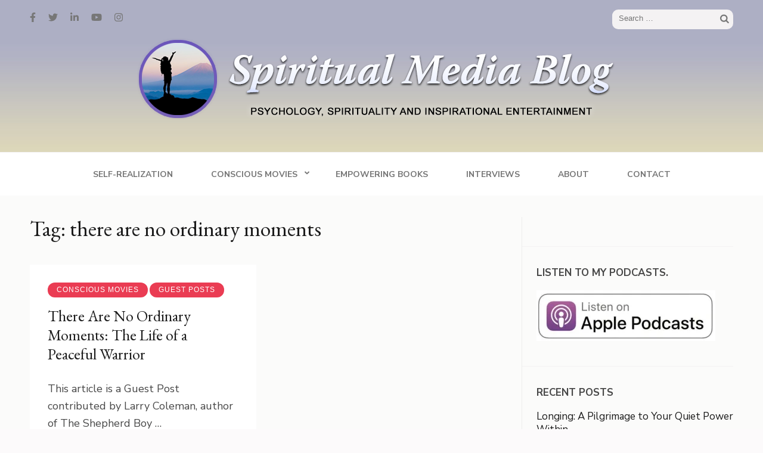

--- FILE ---
content_type: text/html; charset=UTF-8
request_url: https://www.spiritualmediablog.com/tag/there-are-no-ordinary-moments/
body_size: 14094
content:
<!DOCTYPE html>
<html lang="en-US" id="html">
<head itemscope itemtype="https://schema.org/WebSite">
<meta charset="UTF-8">
<meta name="viewport" content="width=device-width, initial-scale=1">
<link rel="profile" href="https://gmpg.org/xfn/11">
<link rel="pingback" href="https://www.spiritualmediablog.com/xmlrpc.php">

<meta name='robots' content='index, follow, max-image-preview:large, max-snippet:-1, max-video-preview:-1' />
<meta property="og:title" content="Spiritual Media Blog"/>
<meta property="og:description" content="Psychology, Spirituality, Inspirational Entertainment"/>
<meta property="og:image" content="https://www.assoc-amazon.com/e/ir?t=spirmediblo07-20&#038;l=as2&#038;o=1&#038;a=B000QEIOSU"/>
<meta property="og:type" content="article"/>
<meta property="og:article:published_time" content="2012-06-14 05:52:11"/>
<meta property="og:article:modified_time" content="2014-04-21 11:55:02"/>
<meta property="og:article:tag" content="Larry Coleman"/>
<meta property="og:article:tag" content="Peaceful Warrior"/>
<meta property="og:article:tag" content="spiritual blog"/>
<meta property="og:article:tag" content="Spiritual Entertainment"/>
<meta property="og:article:tag" content="there are no ordinary moments"/>
<meta name="twitter:card" content="summary">
<meta name="twitter:title" content="Spiritual Media Blog"/>
<meta name="twitter:description" content="Psychology, Spirituality, Inspirational Entertainment"/>
<meta name="twitter:image" content="http://www.assoc-amazon.com/e/ir?t=spirmediblo07-20&#038;l=as2&#038;o=1&#038;a=B000QEIOSU"/>

	<!-- This site is optimized with the Yoast SEO plugin v26.6 - https://yoast.com/wordpress/plugins/seo/ -->
	<title>there are no ordinary moments Archives - Spiritual Media Blog</title>
	<link rel="canonical" href="https://www.spiritualmediablog.com/tag/there-are-no-ordinary-moments/" />
	<meta property="og:url" content="https://www.spiritualmediablog.com/tag/there-are-no-ordinary-moments/" />
	<meta property="og:site_name" content="Spiritual Media Blog" />
	<meta name="twitter:site" content="@MatthewWelsh" />
	<script data-jetpack-boost="ignore" type="application/ld+json" class="yoast-schema-graph">{"@context":"https://schema.org","@graph":[{"@type":"CollectionPage","@id":"https://www.spiritualmediablog.com/tag/there-are-no-ordinary-moments/","url":"https://www.spiritualmediablog.com/tag/there-are-no-ordinary-moments/","name":"there are no ordinary moments Archives - Spiritual Media Blog","isPartOf":{"@id":"https://www.spiritualmediablog.com/#website"},"breadcrumb":{"@id":"https://www.spiritualmediablog.com/tag/there-are-no-ordinary-moments/#breadcrumb"},"inLanguage":"en-US"},{"@type":"BreadcrumbList","@id":"https://www.spiritualmediablog.com/tag/there-are-no-ordinary-moments/#breadcrumb","itemListElement":[{"@type":"ListItem","position":1,"name":"Home","item":"https://www.spiritualmediablog.com/"},{"@type":"ListItem","position":2,"name":"there are no ordinary moments"}]},{"@type":"WebSite","@id":"https://www.spiritualmediablog.com/#website","url":"https://www.spiritualmediablog.com/","name":"Spiritual Media Blog","description":"Psychology, Spirituality, Inspirational Entertainment","publisher":{"@id":"https://www.spiritualmediablog.com/#organization"},"potentialAction":[{"@type":"SearchAction","target":{"@type":"EntryPoint","urlTemplate":"https://www.spiritualmediablog.com/?s={search_term_string}"},"query-input":{"@type":"PropertyValueSpecification","valueRequired":true,"valueName":"search_term_string"}}],"inLanguage":"en-US"},{"@type":"Organization","@id":"https://www.spiritualmediablog.com/#organization","name":"Spiritual Media Blog","url":"https://www.spiritualmediablog.com/","logo":{"@type":"ImageObject","inLanguage":"en-US","@id":"https://www.spiritualmediablog.com/#/schema/logo/image/","url":"https://i0.wp.com/www.spiritualmediablog.com/wp-content/uploads/2020/07/header-1-4.png?fit=869%2C181&ssl=1","contentUrl":"https://i0.wp.com/www.spiritualmediablog.com/wp-content/uploads/2020/07/header-1-4.png?fit=869%2C181&ssl=1","width":869,"height":181,"caption":"Spiritual Media Blog"},"image":{"@id":"https://www.spiritualmediablog.com/#/schema/logo/image/"},"sameAs":["https://www.facebook.com/MattWelshSpiritualMediaBlog/","https://x.com/MatthewWelsh"]}]}</script>
	<!-- / Yoast SEO plugin. -->


<link rel='dns-prefetch' href='//static.addtoany.com' />
<link rel='dns-prefetch' href='//fonts.googleapis.com' />
<link rel='preconnect' href='//i0.wp.com' />
<link rel='preconnect' href='//c0.wp.com' />
<link rel="alternate" type="application/rss+xml" title="Spiritual Media Blog &raquo; Feed" href="https://www.spiritualmediablog.com/feed/" />
<link rel="alternate" type="application/rss+xml" title="Spiritual Media Blog &raquo; Comments Feed" href="https://www.spiritualmediablog.com/comments/feed/" />
<link rel="alternate" type="application/rss+xml" title="Spiritual Media Blog &raquo; there are no ordinary moments Tag Feed" href="https://www.spiritualmediablog.com/tag/there-are-no-ordinary-moments/feed/" />
		<!-- This site uses the Google Analytics by MonsterInsights plugin v9.11.0 - Using Analytics tracking - https://www.monsterinsights.com/ -->
							
			
							<!-- / Google Analytics by MonsterInsights -->
		<link rel='stylesheet' id='all-css-914345be59f2b1cf4b2a365f858c0799' href='https://www.spiritualmediablog.com/wp-content/boost-cache/static/eaf2fdcd19.min.css' type='text/css' media='all' />
<style id='wp-img-auto-sizes-contain-inline-css'>
img:is([sizes=auto i],[sizes^="auto," i]){contain-intrinsic-size:3000px 1500px}
/*# sourceURL=wp-img-auto-sizes-contain-inline-css */
</style>
<style id='wp-emoji-styles-inline-css'>

	img.wp-smiley, img.emoji {
		display: inline !important;
		border: none !important;
		box-shadow: none !important;
		height: 1em !important;
		width: 1em !important;
		margin: 0 0.07em !important;
		vertical-align: -0.1em !important;
		background: none !important;
		padding: 0 !important;
	}
/*# sourceURL=wp-emoji-styles-inline-css */
</style>
<style id='classic-theme-styles-inline-css'>
/*! This file is auto-generated */
.wp-block-button__link{color:#fff;background-color:#32373c;border-radius:9999px;box-shadow:none;text-decoration:none;padding:calc(.667em + 2px) calc(1.333em + 2px);font-size:1.125em}.wp-block-file__button{background:#32373c;color:#fff;text-decoration:none}
/*# sourceURL=/wp-includes/css/classic-themes.min.css */
</style>
<style id='jetpack-sharing-buttons-style-inline-css'>
.jetpack-sharing-buttons__services-list{display:flex;flex-direction:row;flex-wrap:wrap;gap:0;list-style-type:none;margin:5px;padding:0}.jetpack-sharing-buttons__services-list.has-small-icon-size{font-size:12px}.jetpack-sharing-buttons__services-list.has-normal-icon-size{font-size:16px}.jetpack-sharing-buttons__services-list.has-large-icon-size{font-size:24px}.jetpack-sharing-buttons__services-list.has-huge-icon-size{font-size:36px}@media print{.jetpack-sharing-buttons__services-list{display:none!important}}.editor-styles-wrapper .wp-block-jetpack-sharing-buttons{gap:0;padding-inline-start:0}ul.jetpack-sharing-buttons__services-list.has-background{padding:1.25em 2.375em}
/*# sourceURL=https://www.spiritualmediablog.com/wp-content/plugins/jetpack/_inc/blocks/sharing-buttons/view.css */
</style>
<style id='global-styles-inline-css'>
:root{--wp--preset--aspect-ratio--square: 1;--wp--preset--aspect-ratio--4-3: 4/3;--wp--preset--aspect-ratio--3-4: 3/4;--wp--preset--aspect-ratio--3-2: 3/2;--wp--preset--aspect-ratio--2-3: 2/3;--wp--preset--aspect-ratio--16-9: 16/9;--wp--preset--aspect-ratio--9-16: 9/16;--wp--preset--color--black: #000000;--wp--preset--color--cyan-bluish-gray: #abb8c3;--wp--preset--color--white: #ffffff;--wp--preset--color--pale-pink: #f78da7;--wp--preset--color--vivid-red: #cf2e2e;--wp--preset--color--luminous-vivid-orange: #ff6900;--wp--preset--color--luminous-vivid-amber: #fcb900;--wp--preset--color--light-green-cyan: #7bdcb5;--wp--preset--color--vivid-green-cyan: #00d084;--wp--preset--color--pale-cyan-blue: #8ed1fc;--wp--preset--color--vivid-cyan-blue: #0693e3;--wp--preset--color--vivid-purple: #9b51e0;--wp--preset--gradient--vivid-cyan-blue-to-vivid-purple: linear-gradient(135deg,rgb(6,147,227) 0%,rgb(155,81,224) 100%);--wp--preset--gradient--light-green-cyan-to-vivid-green-cyan: linear-gradient(135deg,rgb(122,220,180) 0%,rgb(0,208,130) 100%);--wp--preset--gradient--luminous-vivid-amber-to-luminous-vivid-orange: linear-gradient(135deg,rgb(252,185,0) 0%,rgb(255,105,0) 100%);--wp--preset--gradient--luminous-vivid-orange-to-vivid-red: linear-gradient(135deg,rgb(255,105,0) 0%,rgb(207,46,46) 100%);--wp--preset--gradient--very-light-gray-to-cyan-bluish-gray: linear-gradient(135deg,rgb(238,238,238) 0%,rgb(169,184,195) 100%);--wp--preset--gradient--cool-to-warm-spectrum: linear-gradient(135deg,rgb(74,234,220) 0%,rgb(151,120,209) 20%,rgb(207,42,186) 40%,rgb(238,44,130) 60%,rgb(251,105,98) 80%,rgb(254,248,76) 100%);--wp--preset--gradient--blush-light-purple: linear-gradient(135deg,rgb(255,206,236) 0%,rgb(152,150,240) 100%);--wp--preset--gradient--blush-bordeaux: linear-gradient(135deg,rgb(254,205,165) 0%,rgb(254,45,45) 50%,rgb(107,0,62) 100%);--wp--preset--gradient--luminous-dusk: linear-gradient(135deg,rgb(255,203,112) 0%,rgb(199,81,192) 50%,rgb(65,88,208) 100%);--wp--preset--gradient--pale-ocean: linear-gradient(135deg,rgb(255,245,203) 0%,rgb(182,227,212) 50%,rgb(51,167,181) 100%);--wp--preset--gradient--electric-grass: linear-gradient(135deg,rgb(202,248,128) 0%,rgb(113,206,126) 100%);--wp--preset--gradient--midnight: linear-gradient(135deg,rgb(2,3,129) 0%,rgb(40,116,252) 100%);--wp--preset--font-size--small: 13px;--wp--preset--font-size--medium: 20px;--wp--preset--font-size--large: 36px;--wp--preset--font-size--x-large: 42px;--wp--preset--spacing--20: 0.44rem;--wp--preset--spacing--30: 0.67rem;--wp--preset--spacing--40: 1rem;--wp--preset--spacing--50: 1.5rem;--wp--preset--spacing--60: 2.25rem;--wp--preset--spacing--70: 3.38rem;--wp--preset--spacing--80: 5.06rem;--wp--preset--shadow--natural: 6px 6px 9px rgba(0, 0, 0, 0.2);--wp--preset--shadow--deep: 12px 12px 50px rgba(0, 0, 0, 0.4);--wp--preset--shadow--sharp: 6px 6px 0px rgba(0, 0, 0, 0.2);--wp--preset--shadow--outlined: 6px 6px 0px -3px rgb(255, 255, 255), 6px 6px rgb(0, 0, 0);--wp--preset--shadow--crisp: 6px 6px 0px rgb(0, 0, 0);}:where(.is-layout-flex){gap: 0.5em;}:where(.is-layout-grid){gap: 0.5em;}body .is-layout-flex{display: flex;}.is-layout-flex{flex-wrap: wrap;align-items: center;}.is-layout-flex > :is(*, div){margin: 0;}body .is-layout-grid{display: grid;}.is-layout-grid > :is(*, div){margin: 0;}:where(.wp-block-columns.is-layout-flex){gap: 2em;}:where(.wp-block-columns.is-layout-grid){gap: 2em;}:where(.wp-block-post-template.is-layout-flex){gap: 1.25em;}:where(.wp-block-post-template.is-layout-grid){gap: 1.25em;}.has-black-color{color: var(--wp--preset--color--black) !important;}.has-cyan-bluish-gray-color{color: var(--wp--preset--color--cyan-bluish-gray) !important;}.has-white-color{color: var(--wp--preset--color--white) !important;}.has-pale-pink-color{color: var(--wp--preset--color--pale-pink) !important;}.has-vivid-red-color{color: var(--wp--preset--color--vivid-red) !important;}.has-luminous-vivid-orange-color{color: var(--wp--preset--color--luminous-vivid-orange) !important;}.has-luminous-vivid-amber-color{color: var(--wp--preset--color--luminous-vivid-amber) !important;}.has-light-green-cyan-color{color: var(--wp--preset--color--light-green-cyan) !important;}.has-vivid-green-cyan-color{color: var(--wp--preset--color--vivid-green-cyan) !important;}.has-pale-cyan-blue-color{color: var(--wp--preset--color--pale-cyan-blue) !important;}.has-vivid-cyan-blue-color{color: var(--wp--preset--color--vivid-cyan-blue) !important;}.has-vivid-purple-color{color: var(--wp--preset--color--vivid-purple) !important;}.has-black-background-color{background-color: var(--wp--preset--color--black) !important;}.has-cyan-bluish-gray-background-color{background-color: var(--wp--preset--color--cyan-bluish-gray) !important;}.has-white-background-color{background-color: var(--wp--preset--color--white) !important;}.has-pale-pink-background-color{background-color: var(--wp--preset--color--pale-pink) !important;}.has-vivid-red-background-color{background-color: var(--wp--preset--color--vivid-red) !important;}.has-luminous-vivid-orange-background-color{background-color: var(--wp--preset--color--luminous-vivid-orange) !important;}.has-luminous-vivid-amber-background-color{background-color: var(--wp--preset--color--luminous-vivid-amber) !important;}.has-light-green-cyan-background-color{background-color: var(--wp--preset--color--light-green-cyan) !important;}.has-vivid-green-cyan-background-color{background-color: var(--wp--preset--color--vivid-green-cyan) !important;}.has-pale-cyan-blue-background-color{background-color: var(--wp--preset--color--pale-cyan-blue) !important;}.has-vivid-cyan-blue-background-color{background-color: var(--wp--preset--color--vivid-cyan-blue) !important;}.has-vivid-purple-background-color{background-color: var(--wp--preset--color--vivid-purple) !important;}.has-black-border-color{border-color: var(--wp--preset--color--black) !important;}.has-cyan-bluish-gray-border-color{border-color: var(--wp--preset--color--cyan-bluish-gray) !important;}.has-white-border-color{border-color: var(--wp--preset--color--white) !important;}.has-pale-pink-border-color{border-color: var(--wp--preset--color--pale-pink) !important;}.has-vivid-red-border-color{border-color: var(--wp--preset--color--vivid-red) !important;}.has-luminous-vivid-orange-border-color{border-color: var(--wp--preset--color--luminous-vivid-orange) !important;}.has-luminous-vivid-amber-border-color{border-color: var(--wp--preset--color--luminous-vivid-amber) !important;}.has-light-green-cyan-border-color{border-color: var(--wp--preset--color--light-green-cyan) !important;}.has-vivid-green-cyan-border-color{border-color: var(--wp--preset--color--vivid-green-cyan) !important;}.has-pale-cyan-blue-border-color{border-color: var(--wp--preset--color--pale-cyan-blue) !important;}.has-vivid-cyan-blue-border-color{border-color: var(--wp--preset--color--vivid-cyan-blue) !important;}.has-vivid-purple-border-color{border-color: var(--wp--preset--color--vivid-purple) !important;}.has-vivid-cyan-blue-to-vivid-purple-gradient-background{background: var(--wp--preset--gradient--vivid-cyan-blue-to-vivid-purple) !important;}.has-light-green-cyan-to-vivid-green-cyan-gradient-background{background: var(--wp--preset--gradient--light-green-cyan-to-vivid-green-cyan) !important;}.has-luminous-vivid-amber-to-luminous-vivid-orange-gradient-background{background: var(--wp--preset--gradient--luminous-vivid-amber-to-luminous-vivid-orange) !important;}.has-luminous-vivid-orange-to-vivid-red-gradient-background{background: var(--wp--preset--gradient--luminous-vivid-orange-to-vivid-red) !important;}.has-very-light-gray-to-cyan-bluish-gray-gradient-background{background: var(--wp--preset--gradient--very-light-gray-to-cyan-bluish-gray) !important;}.has-cool-to-warm-spectrum-gradient-background{background: var(--wp--preset--gradient--cool-to-warm-spectrum) !important;}.has-blush-light-purple-gradient-background{background: var(--wp--preset--gradient--blush-light-purple) !important;}.has-blush-bordeaux-gradient-background{background: var(--wp--preset--gradient--blush-bordeaux) !important;}.has-luminous-dusk-gradient-background{background: var(--wp--preset--gradient--luminous-dusk) !important;}.has-pale-ocean-gradient-background{background: var(--wp--preset--gradient--pale-ocean) !important;}.has-electric-grass-gradient-background{background: var(--wp--preset--gradient--electric-grass) !important;}.has-midnight-gradient-background{background: var(--wp--preset--gradient--midnight) !important;}.has-small-font-size{font-size: var(--wp--preset--font-size--small) !important;}.has-medium-font-size{font-size: var(--wp--preset--font-size--medium) !important;}.has-large-font-size{font-size: var(--wp--preset--font-size--large) !important;}.has-x-large-font-size{font-size: var(--wp--preset--font-size--x-large) !important;}
:where(.wp-block-post-template.is-layout-flex){gap: 1.25em;}:where(.wp-block-post-template.is-layout-grid){gap: 1.25em;}
:where(.wp-block-term-template.is-layout-flex){gap: 1.25em;}:where(.wp-block-term-template.is-layout-grid){gap: 1.25em;}
:where(.wp-block-columns.is-layout-flex){gap: 2em;}:where(.wp-block-columns.is-layout-grid){gap: 2em;}
:root :where(.wp-block-pullquote){font-size: 1.5em;line-height: 1.6;}
/*# sourceURL=global-styles-inline-css */
</style>
<link rel='stylesheet' id='dashicons-css' href='https://www.spiritualmediablog.com/wp-includes/css/dashicons.min.css?ver=31f6a79ec867ceca664fbd83f6d00893' media='all' />
<link rel='stylesheet' id='elegant-pin-google-fonts-css' href='https://fonts.googleapis.com/css?family=EB+Garamond%3A400%2C400i%2C700%2C700i%7CNunito+Sans%3A400%2C400i%2C700%2C700i&#038;display=fallback' media='all' />






<link rel="https://api.w.org/" href="https://www.spiritualmediablog.com/wp-json/" /><link rel="alternate" title="JSON" type="application/json" href="https://www.spiritualmediablog.com/wp-json/wp/v2/tags/590" /><link rel="EditURI" type="application/rsd+xml" title="RSD" href="https://www.spiritualmediablog.com/xmlrpc.php?rsd" />
		<!-- Custom Logo: hide header text -->
		<style id="custom-logo-css" type="text/css">
			.site-title, .site-description {
				position: absolute;
				clip-path: inset(50%);
			}
		</style>
		<meta name="generator" content="Elementor 3.34.0; features: additional_custom_breakpoints; settings: css_print_method-external, google_font-enabled, font_display-auto">
			<style>
				.e-con.e-parent:nth-of-type(n+4):not(.e-lazyloaded):not(.e-no-lazyload),
				.e-con.e-parent:nth-of-type(n+4):not(.e-lazyloaded):not(.e-no-lazyload) * {
					background-image: none !important;
				}
				@media screen and (max-height: 1024px) {
					.e-con.e-parent:nth-of-type(n+3):not(.e-lazyloaded):not(.e-no-lazyload),
					.e-con.e-parent:nth-of-type(n+3):not(.e-lazyloaded):not(.e-no-lazyload) * {
						background-image: none !important;
					}
				}
				@media screen and (max-height: 640px) {
					.e-con.e-parent:nth-of-type(n+2):not(.e-lazyloaded):not(.e-no-lazyload),
					.e-con.e-parent:nth-of-type(n+2):not(.e-lazyloaded):not(.e-no-lazyload) * {
						background-image: none !important;
					}
				}
			</style>
			<link rel="icon" href="https://i0.wp.com/www.spiritualmediablog.com/wp-content/uploads/2020/06/cropped-header-blog-3-e1592289276749-3.jpg?fit=32%2C32&#038;ssl=1" sizes="32x32" />
<link rel="icon" href="https://i0.wp.com/www.spiritualmediablog.com/wp-content/uploads/2020/06/cropped-header-blog-3-e1592289276749-3.jpg?fit=192%2C192&#038;ssl=1" sizes="192x192" />
<link rel="apple-touch-icon" href="https://i0.wp.com/www.spiritualmediablog.com/wp-content/uploads/2020/06/cropped-header-blog-3-e1592289276749-3.jpg?fit=180%2C180&#038;ssl=1" />
<meta name="msapplication-TileImage" content="https://i0.wp.com/www.spiritualmediablog.com/wp-content/uploads/2020/06/cropped-header-blog-3-e1592289276749-3.jpg?fit=270%2C270&#038;ssl=1" />
		<style type="text/css" id="wp-custom-css">
			.site-header {background:
url("https://www.spiritualmediablog.com/images/header-bg-1.jpg") bottom repeat-x; 
}

.mobile-site-header {background:
url("https://www.spiritualmediablog.com/images/header-bg-1.jpg") bottom repeat-x; 
}

.testimonial-box {
    background: #e3e2e2;
    margin-bottom:20px;
    padding:16px 16px 8px 16px;
   border-radius: 11px;
    } 

#primary .post .text-holder .btn-readmore, #primary .latest_post .text-holder .btn-readmore {
    color: rgb(234, 60, 83);
}

/*Fix for IE*/

#primary .post .text-holder .btn-readmore::after, #primary .latest_post .text-holder .btn-readmore::after {
    color: rgb(234, 60, 83);
}

.post .entry-meta, .page .entry-meta {
    display: none;
}

.post .img-holder img, .page .img-holder img {
	width: auto;

}

.single-post .wp-post-image {
	display: none;
}

/* Homepage Slider */

.slideshow {
	max-width:1400px;
	margin:auto;
}
.slideshow div.owl-carousel .owl-item > div img {
    vertical-align: top;
    width: 100%;
    max-width: 1300px;
    margin: auto;
}

@media only screen and (max-width: 992x) {
.slideshow {
display:none;
}
}

/*Homepage signup form */

element {

}
.blossomthemes-email-newsletter-wrapper .text-holder {
padding: 20px;
}		</style>
		<style type='text/css' media='all'>        :root{
            --primary-color: #ea3c53;
        }
        #primary .post .text-holder .btn-readmore:after,
        #primary .latest_post .text-holder .btn-readmore:after{
             background-image: url('data:image/svg+xml; utf8, <svg xmlns="http://www.w3.org/2000/svg" width="30" height="10" viewBox="0 0 30 10"><g id="arrow" transform="translate(-10)"><path fill="%23ea3c53" d="M24.5,44.974H46.613L44.866,40.5a34.908,34.908,0,0,0,9.634,5,34.908,34.908,0,0,0-9.634,5l1.746-4.474H24.5Z" transform="translate(-14.5 -40.5)"></path></g></svg>');
        }
    </style></head>

<body data-rsssl=1 class="archive tag tag-there-are-no-ordinary-moments tag-590 wp-custom-logo wp-theme-elegant-pink wp-child-theme-elegant-pin hfeed elementor-default elementor-kit-14362" itemscope itemtype="https://schema.org/WebPage">
<div id="page" class="site">
    <a class="skip-link screen-reader-text" href="#content">Skip to content (Press Enter)</a>
    <div id="mobilemasthead" class="mobile-site-header">
        <div class="container">
            <div class="mobile-site-branding" itemscope itemtype="https://schema.org/Organization">
                <a href="https://www.spiritualmediablog.com/" class="custom-logo-link" rel="home"><img fetchpriority="high" width="869" height="181" src="https://i0.wp.com/www.spiritualmediablog.com/wp-content/uploads/2020/07/header-1-4.png?fit=869%2C181&amp;ssl=1" class="custom-logo" alt="Spiritual Media Blog - Psychology, Spirituality, Inspirational Entertainment" decoding="async" srcset="https://i0.wp.com/www.spiritualmediablog.com/wp-content/uploads/2020/07/header-1-4.png?w=869&amp;ssl=1 869w, https://i0.wp.com/www.spiritualmediablog.com/wp-content/uploads/2020/07/header-1-4.png?resize=300%2C62&amp;ssl=1 300w, https://i0.wp.com/www.spiritualmediablog.com/wp-content/uploads/2020/07/header-1-4.png?resize=768%2C160&amp;ssl=1 768w" sizes="(max-width: 869px) 100vw, 869px" /></a>                <div class="text-logo">
                    <p class="site-title" itemprop="name"><a href="https://www.spiritualmediablog.com/" rel="home" itemprop="url">Spiritual Media Blog</a></p>
                                        <p class="site-description" itemprop="description">Psychology, Spirituality, Inspirational Entertainment</p>
                     
                </div>           
            </div><!-- .site-branding -->
            <button class="btn-menu-opener" data-toggle-target=".main-menu-modal" data-toggle-body-class="showing-main-menu-modal" aria-expanded="false" data-set-focus=".close-main-nav-toggle">
                <span></span>
                <span></span>
                <span></span>
            </button>
        </div>

        <div class="mobile-menu">
            
            <nav id="mobile-site-navigation" class="mobile-main-navigation" role="navigation" itemscope itemtype="https://schema.org/SiteNavigationElement">
                <div class="primary-menu-list main-menu-modal cover-modal" data-modal-target-string=".main-menu-modal">
                    <button class="close close-main-nav-toggle" data-toggle-target=".main-menu-modal" data-toggle-body-class="showing-main-menu-modal" aria-expanded="false" data-set-focus=".main-menu-modal"></button>
                    <form role="search" method="get" class="search-form" action="https://www.spiritualmediablog.com/">
				<label>
					<span class="screen-reader-text">Search for:</span>
					<input type="search" class="search-field" placeholder="Search &hellip;" value="" name="s" />
				</label>
				<input type="submit" class="search-submit" value="Search" />
			</form>                    <div class="mobile-menu-title" aria-label="Mobile">
                        <div class="menu-header-menu-container"><ul id="mobile-primary-menu" class="nav-menu main-menu-modal"><li id="menu-item-15996" class="menu-item menu-item-type-taxonomy menu-item-object-category menu-item-15996"><a href="https://www.spiritualmediablog.com/category/self-realization-2/">Self-Realization</a></li>
<li id="menu-item-9608" class="menu-item menu-item-type-taxonomy menu-item-object-category menu-item-has-children menu-item-9608"><a href="https://www.spiritualmediablog.com/category/movies/">Conscious Movies</a>
<ul class="sub-menu">
	<li id="menu-item-9611" class="menu-item menu-item-type-taxonomy menu-item-object-category menu-item-9611"><a href="https://www.spiritualmediablog.com/category/television/">Transformational Television</a></li>
	<li id="menu-item-9612" class="menu-item menu-item-type-taxonomy menu-item-object-category menu-item-9612"><a href="https://www.spiritualmediablog.com/category/music/">Mindful Music</a></li>
</ul>
</li>
<li id="menu-item-9609" class="menu-item menu-item-type-taxonomy menu-item-object-category menu-item-9609"><a href="https://www.spiritualmediablog.com/category/books/">Empowering Books</a></li>
<li id="menu-item-9610" class="menu-item menu-item-type-taxonomy menu-item-object-category menu-item-9610"><a href="https://www.spiritualmediablog.com/category/exclusive-interviews/">Interviews</a></li>
<li id="menu-item-9613" class="menu-item menu-item-type-post_type menu-item-object-page menu-item-9613"><a href="https://www.spiritualmediablog.com/about/">About</a></li>
<li id="menu-item-9614" class="menu-item menu-item-type-post_type menu-item-object-page menu-item-9614"><a href="https://www.spiritualmediablog.com/contact/">Contact</a></li>
</ul></div>                    </div>
                        <ul class="social-networks">
		            <li><a href="https://www.facebook.com/MattWelshSpiritualMediaBlog/" target="_blank" title="Facebook"><span class="fa fa-facebook"></span></a></li>
		    
            <li><a href="https://twitter.com/MatthewWelsh" target="_blank" title="Twitter"><span class="fa fa-twitter"></span></a></li>
		            <li><a href="https://www.linkedin.com/in/dr-matthew-welsh-j-d-ph-d-b557756/" target="_blank" title="LinkedIn"><span class="fa fa-linkedin"></span></a></li>
		            <li><a href="https://www.youtube.com/@matthewwelsh8608" target="_blank" title="YouTube"><span class="fa fa-youtube"></span></a></li>
		            <li><a href="https://www.instagram.com/drmattwelsh/" target="_blank" title="Instagram"><span class="fa fa-instagram"></span></a></li>
        	</ul>
                    </div>
               
            </nav><!-- #mobile-site-navigation -->
            
        </div>
        
    </div>	

	<header id="masthead" class="site-header" role="banner" itemscope itemtype="https://schema.org/WPHeader">
		<div class="container">
			
            <div class="header-t">
    			    <ul class="social-networks">
		            <li><a href="https://www.facebook.com/MattWelshSpiritualMediaBlog/" target="_blank" title="Facebook"><span class="fa fa-facebook"></span></a></li>
		    
            <li><a href="https://twitter.com/MatthewWelsh" target="_blank" title="Twitter"><span class="fa fa-twitter"></span></a></li>
		            <li><a href="https://www.linkedin.com/in/dr-matthew-welsh-j-d-ph-d-b557756/" target="_blank" title="LinkedIn"><span class="fa fa-linkedin"></span></a></li>
		            <li><a href="https://www.youtube.com/@matthewwelsh8608" target="_blank" title="YouTube"><span class="fa fa-youtube"></span></a></li>
		            <li><a href="https://www.instagram.com/drmattwelsh/" target="_blank" title="Instagram"><span class="fa fa-instagram"></span></a></li>
        	</ul>
        			<form role="search" method="get" class="search-form" action="https://www.spiritualmediablog.com/">
				<label>
					<span class="screen-reader-text">Search for:</span>
					<input type="search" class="search-field" placeholder="Search &hellip;" value="" name="s" />
				</label>
				<input type="submit" class="search-submit" value="Search" />
			</form>			</div>
            
            <div class="site-branding" itemscope itemtype="https://schema.org/Organization">
                <a href="https://www.spiritualmediablog.com/" class="custom-logo-link" rel="home"><img fetchpriority="high" width="869" height="181" src="https://i0.wp.com/www.spiritualmediablog.com/wp-content/uploads/2020/07/header-1-4.png?fit=869%2C181&amp;ssl=1" class="custom-logo" alt="Spiritual Media Blog - Psychology, Spirituality, Inspirational Entertainment" decoding="async" srcset="https://i0.wp.com/www.spiritualmediablog.com/wp-content/uploads/2020/07/header-1-4.png?w=869&amp;ssl=1 869w, https://i0.wp.com/www.spiritualmediablog.com/wp-content/uploads/2020/07/header-1-4.png?resize=300%2C62&amp;ssl=1 300w, https://i0.wp.com/www.spiritualmediablog.com/wp-content/uploads/2020/07/header-1-4.png?resize=768%2C160&amp;ssl=1 768w" sizes="(max-width: 869px) 100vw, 869px" /></a>                    <p class="site-title" itemprop="name"><a href="https://www.spiritualmediablog.com/" rel="home" itemprop="url">Spiritual Media Blog</a></p>
                                <p class="site-description" itemprop="description">Psychology, Spirituality, Inspirational Entertainment</p>
                            
            </div><!-- .site-branding -->
            
        </div><!-- .container -->
   </header><!-- #masthead -->
   
    <div class="nav">
        <div class="container">         
            <nav id="site-navigation" class="main-navigation" role="navigation" itemscope itemtype="https://schema.org/SiteNavigationElement">
		  	   <button class="menu-toggle" aria-controls="primary-menu" aria-expanded="false">Primary Menu</button>
                <div class="menu-header-menu-container"><ul id="primary-menu" class="menu"><li class="menu-item menu-item-type-taxonomy menu-item-object-category menu-item-15996"><a href="https://www.spiritualmediablog.com/category/self-realization-2/">Self-Realization</a></li>
<li class="menu-item menu-item-type-taxonomy menu-item-object-category menu-item-has-children menu-item-9608"><a href="https://www.spiritualmediablog.com/category/movies/">Conscious Movies</a>
<ul class="sub-menu">
	<li class="menu-item menu-item-type-taxonomy menu-item-object-category menu-item-9611"><a href="https://www.spiritualmediablog.com/category/television/">Transformational Television</a></li>
	<li class="menu-item menu-item-type-taxonomy menu-item-object-category menu-item-9612"><a href="https://www.spiritualmediablog.com/category/music/">Mindful Music</a></li>
</ul>
</li>
<li class="menu-item menu-item-type-taxonomy menu-item-object-category menu-item-9609"><a href="https://www.spiritualmediablog.com/category/books/">Empowering Books</a></li>
<li class="menu-item menu-item-type-taxonomy menu-item-object-category menu-item-9610"><a href="https://www.spiritualmediablog.com/category/exclusive-interviews/">Interviews</a></li>
<li class="menu-item menu-item-type-post_type menu-item-object-page menu-item-9613"><a href="https://www.spiritualmediablog.com/about/">About</a></li>
<li class="menu-item menu-item-type-post_type menu-item-object-page menu-item-9614"><a href="https://www.spiritualmediablog.com/contact/">Contact</a></li>
</ul></div>            </nav><!-- #site-navigation -->
        </div>
    </div>
    
        
    <div class="container">
                    <div id="content" class="site-content">
        
	<div id="primary" class="content-area">
		<main id="main" class="site-main" role="main">

		
			<header class="page-header">
				<h1 class="archive-title">Tag: <span>there are no ordinary moments</span></h1>			</header><!-- .page-header -->
            
            <div class="row ep-masonry">
			
<article id="post-2617" class="post-2617 post type-post status-publish format-standard hentry category-movies category-guest-posts tag-larry-coleman tag-peaceful-warrior tag-spiritual-blog tag-spiritual-entertainment tag-there-are-no-ordinary-moments latest_post">
        
    <div class="text-holder">
        <header class="entry-header">
            <div class="category"><a href="https://www.spiritualmediablog.com/category/movies/" rel="category tag">Conscious Movies</a> <a href="https://www.spiritualmediablog.com/category/guest-posts/" rel="category tag">Guest Posts</a></div><h2 class="entry-title"><a href="https://www.spiritualmediablog.com/2012/06/14/there-are-no-ordinary-moments-the-life-of-a-peaceful-warrior/" rel="bookmark">There Are No Ordinary Moments: The Life of a Peaceful Warrior</a></h2>        </header><!-- .entry-header -->
    
        <div class="entry-content">
            <p>This article is a Guest Post contributed by Larry Coleman, author of The Shepherd Boy &hellip; </p>
                    <a href="https://www.spiritualmediablog.com/2012/06/14/there-are-no-ordinary-moments-the-life-of-a-peaceful-warrior/" class="btn-readmore">Read More</a>
                        </div><!-- .entry-content -->        
    </div>
    <footer class="entry-footer">
			</footer><!-- .entry-footer -->
</article><!-- #post-## -->
            
            </div>
            
        
		</main><!-- #main -->
        
        <div class="pagination"></div>        
	</div><!-- #primary -->


<aside id="secondary" class="widget-area" role="complementary" itemscope itemtype="https://schema.org/WPSideBar">
	<section id="text-12" class="widget widget_text">			<div class="textwidget"><div class="AW-Form-104287158"></div>
<p></p>
</div>
		</section><section id="media_image-5" class="widget widget_media_image"><h2 class="widget-title">Listen To My Podcasts.</h2><a href="https://podcasts.apple.com/podcast/id308845604"><img width="300" height="85" src="https://i0.wp.com/www.spiritualmediablog.com/wp-content/uploads/2020/06/apple-podcasts.jpg?fit=300%2C85&amp;ssl=1" class="image wp-image-14494  attachment-medium size-medium" alt="" style="max-width: 100%; height: auto;" decoding="async" srcset="https://i0.wp.com/www.spiritualmediablog.com/wp-content/uploads/2020/06/apple-podcasts.jpg?w=819&amp;ssl=1 819w, https://i0.wp.com/www.spiritualmediablog.com/wp-content/uploads/2020/06/apple-podcasts.jpg?resize=300%2C85&amp;ssl=1 300w, https://i0.wp.com/www.spiritualmediablog.com/wp-content/uploads/2020/06/apple-podcasts.jpg?resize=768%2C217&amp;ssl=1 768w" sizes="(max-width: 300px) 100vw, 300px" /></a></section><section id="elegant_pink_recent_post-2" class="widget widget_elegant_pink_recent_post"><h2 class="widget-title">Recent Posts</h2>            <ul>
                                    <li>
                        						<header class="entry-header">
							<h3 class="entry-title"><a href="https://www.spiritualmediablog.com/2026/01/15/longing-a-pilgrimage-to-your-quiet-power-within/">Longing: A Pilgrimage to Your Quiet Power Within</a></h3>
													</header>                        
                    </li>        
                                    <li>
                        						<header class="entry-header">
							<h3 class="entry-title"><a href="https://www.spiritualmediablog.com/2026/01/13/discover-the-key-differences-between-self-realization-and-self-actualization-learn-how-psychological-growth-and-spiritual-awakening-intersect-and-why-both-matter-on-the-path-to-conscious-livi/">Self-Realization vs. Self-Actualization: Understanding the Difference on the Spiritual Path</a></h3>
													</header>                        
                    </li>        
                                    <li>
                        						<header class="entry-header">
							<h3 class="entry-title"><a href="https://www.spiritualmediablog.com/2026/01/08/coping-tips-for-post-holiday-burnout/">Coping tips for &#8220;Post-Holiday Burnout&#8221;</a></h3>
													</header>                        
                    </li>        
                                    <li>
                        						<header class="entry-header">
							<h3 class="entry-title"><a href="https://www.spiritualmediablog.com/2026/01/05/20427/">Excerpt from &#8220;The Saint Thomas Bodhisattva Archive: Volume II: The Kingdom Mindset (The Saint Thomas, Bodhisattva Archive)&#8221;</a></h3>
													</header>                        
                    </li>        
                                    <li>
                        						<header class="entry-header">
							<h3 class="entry-title"><a href="https://www.spiritualmediablog.com/2026/01/02/resolutions-seek-solutions/">Resolutions Seek Solutions</a></h3>
													</header>                        
                    </li>        
                            </ul>
            </section></aside><!-- #secondary -->
    </div><!-- .container -->
            </div><!-- #content -->
                    <div class="container">
        <footer class="site-footer">
                        <div class="row">
                
                                    <div class="col">
                        <section id="media_image-3" class="widget widget_media_image"><img width="227" height="300" src="https://i0.wp.com/www.spiritualmediablog.com/wp-content/uploads/2020/06/matthew-welsh3-227x300-1.jpg?fit=227%2C300&amp;ssl=1" class="image wp-image-14345  attachment-full size-full" alt="" style="max-width: 100%; height: auto;" decoding="async" /></section><section id="text-9" class="widget widget_text"><h2 class="widget-title">About Me:</h2>			<div class="textwidget"><p>Dr. Matthew Welsh J.D., Ph.D. created Spiritual Media Blog to features guest posts, reviews, interviews, and articles about spirituality, psychology, and inspirational entertainment.</p>
</div>
		</section><section id="elegant_pink_social_links-3" class="widget widget_elegant_pink_social_links"><h2 class="widget-title">Social</h2>            <ul class="social-networks">
				                <li><a href="https://www.facebook.com/MattWelshSpiritualMediaBlog/" target="_blank" rel="nofollow noopener" title="Facebook" ><span class="fa fa-facebook"></span></a></li>
				                <li><a href="https://twitter.com/MatthewWelsh" target="_blank" rel="nofollow noopener" title="Twitter" ><span class="fa fa-twitter"></span></a></li>
				                <li><a href="https://www.linkedin.com/in/dr-matthew-welsh-j-d-ph-d-b557756/" target="_blank" rel="nofollow noopener" title="Linkedin" ><span class="fa fa-linkedin"></span></a></li>
                                <li><a href="https://www.youtube.com/@matthewwelsh8608" target="_blank" rel="nofollow noopener" title="YouTube" ><span class="fa fa-youtube"></span></a></li>
                                <li><a href="https://www.instagram.com/drmattwelsh/" target="_blank" rel="nofollow noopener" title="Instagram" ><span class="fa fa-instagram"></span></a></li>
                			</ul>
        </section><section id="text-11" class="widget widget_text">			<div class="textwidget"><div class="AW-Form-496060459"></div>
<p>  </p>
</div>
		</section>                    </div>
                                
                
                                    <div class="col">
                        <section id="categories-7" class="widget widget_categories"><h2 class="widget-title">Categories</h2>
			<ul>
					<li class="cat-item cat-item-1561"><a href="https://www.spiritualmediablog.com/category/addiction/">Addiction</a> (65)
</li>
	<li class="cat-item cat-item-8"><a href="https://www.spiritualmediablog.com/category/movies/">Conscious Movies</a> (212)
</li>
	<li class="cat-item cat-item-12"><a href="https://www.spiritualmediablog.com/category/books/">Empowering Books</a> (889)
</li>
	<li class="cat-item cat-item-14"><a href="https://www.spiritualmediablog.com/category/exclusive-interviews/">Exclusive Interviews</a> (447)
</li>
	<li class="cat-item cat-item-56"><a href="https://www.spiritualmediablog.com/category/guest-posts/">Guest Posts</a> (1,004)
</li>
	<li class="cat-item cat-item-11"><a href="https://www.spiritualmediablog.com/category/inspirational-writing/">Inspirational writing</a> (605)
</li>
	<li class="cat-item cat-item-1632"><a href="https://www.spiritualmediablog.com/category/meditation/">Meditation</a> (43)
</li>
	<li class="cat-item cat-item-13"><a href="https://www.spiritualmediablog.com/category/music/">Mindful Music</a> (60)
</li>
	<li class="cat-item cat-item-1560"><a href="https://www.spiritualmediablog.com/category/parenting/">Parenting</a> (22)
</li>
	<li class="cat-item cat-item-1559"><a href="https://www.spiritualmediablog.com/category/relationships/">Relationships</a> (50)
</li>
	<li class="cat-item cat-item-1563"><a href="https://www.spiritualmediablog.com/category/self-realization-2/">Self-Realization</a> (33)
</li>
	<li class="cat-item cat-item-9"><a href="https://www.spiritualmediablog.com/category/television/">Transformational Television</a> (64)
</li>
	<li class="cat-item cat-item-1558"><a href="https://www.spiritualmediablog.com/category/yoga/">Yoga</a> (33)
</li>
			</ul>

			</section>                    </div>
                               
                
                                
            </div>
            <div class="site-info"><span>Copyright &copy; 2026 <a href="https://www.spiritualmediablog.com/">Spiritual Media Blog</a></span></span><span>Elegant Pin </span><span>Developed By <a href="https://rarathemes.com/" rel="nofollow" target="_blank">Rara Theme</a></span><span>Powered by: <a href="https://wordpress.org/" target="_blank" rel="nofollow">WordPress</a></span></div>        </footer>
        <div class="overlay"></div>
        </div>
    
    
</div><!-- #page -->



<!-- WP Audio player plugin v1.9.15 - https://www.tipsandtricks-hq.com/wordpress-audio-music-player-plugin-4556/ -->
    
    			
			








<script data-jetpack-boost="ignore" id="wp-emoji-settings" type="application/json">
{"baseUrl":"https://s.w.org/images/core/emoji/17.0.2/72x72/","ext":".png","svgUrl":"https://s.w.org/images/core/emoji/17.0.2/svg/","svgExt":".svg","source":{"concatemoji":"https://www.spiritualmediablog.com/wp-includes/js/wp-emoji-release.min.js?ver=31f6a79ec867ceca664fbd83f6d00893"}}
</script>


<script src="//www.googletagmanager.com/gtag/js?id=G-MDLZ63WL8D"  data-cfasync="false" data-wpfc-render="false" type="text/javascript" async></script><script data-cfasync="false" data-wpfc-render="false" type="text/javascript">
				var mi_version = '9.11.0';
				var mi_track_user = true;
				var mi_no_track_reason = '';
								var MonsterInsightsDefaultLocations = {"page_location":"https:\/\/www.spiritualmediablog.com\/tag\/there-are-no-ordinary-moments\/"};
								if ( typeof MonsterInsightsPrivacyGuardFilter === 'function' ) {
					var MonsterInsightsLocations = (typeof MonsterInsightsExcludeQuery === 'object') ? MonsterInsightsPrivacyGuardFilter( MonsterInsightsExcludeQuery ) : MonsterInsightsPrivacyGuardFilter( MonsterInsightsDefaultLocations );
				} else {
					var MonsterInsightsLocations = (typeof MonsterInsightsExcludeQuery === 'object') ? MonsterInsightsExcludeQuery : MonsterInsightsDefaultLocations;
				}

								var disableStrs = [
										'ga-disable-G-MDLZ63WL8D',
									];

				/* Function to detect opted out users */
				function __gtagTrackerIsOptedOut() {
					for (var index = 0; index < disableStrs.length; index++) {
						if (document.cookie.indexOf(disableStrs[index] + '=true') > -1) {
							return true;
						}
					}

					return false;
				}

				/* Disable tracking if the opt-out cookie exists. */
				if (__gtagTrackerIsOptedOut()) {
					for (var index = 0; index < disableStrs.length; index++) {
						window[disableStrs[index]] = true;
					}
				}

				/* Opt-out function */
				function __gtagTrackerOptout() {
					for (var index = 0; index < disableStrs.length; index++) {
						document.cookie = disableStrs[index] + '=true; expires=Thu, 31 Dec 2099 23:59:59 UTC; path=/';
						window[disableStrs[index]] = true;
					}
				}

				if ('undefined' === typeof gaOptout) {
					function gaOptout() {
						__gtagTrackerOptout();
					}
				}
								window.dataLayer = window.dataLayer || [];

				window.MonsterInsightsDualTracker = {
					helpers: {},
					trackers: {},
				};
				if (mi_track_user) {
					function __gtagDataLayer() {
						dataLayer.push(arguments);
					}

					function __gtagTracker(type, name, parameters) {
						if (!parameters) {
							parameters = {};
						}

						if (parameters.send_to) {
							__gtagDataLayer.apply(null, arguments);
							return;
						}

						if (type === 'event') {
														parameters.send_to = monsterinsights_frontend.v4_id;
							var hookName = name;
							if (typeof parameters['event_category'] !== 'undefined') {
								hookName = parameters['event_category'] + ':' + name;
							}

							if (typeof MonsterInsightsDualTracker.trackers[hookName] !== 'undefined') {
								MonsterInsightsDualTracker.trackers[hookName](parameters);
							} else {
								__gtagDataLayer('event', name, parameters);
							}
							
						} else {
							__gtagDataLayer.apply(null, arguments);
						}
					}

					__gtagTracker('js', new Date());
					__gtagTracker('set', {
						'developer_id.dZGIzZG': true,
											});
					if ( MonsterInsightsLocations.page_location ) {
						__gtagTracker('set', MonsterInsightsLocations);
					}
										__gtagTracker('config', 'G-MDLZ63WL8D', {"forceSSL":"true","link_attribution":"true"} );
										window.gtag = __gtagTracker;										(function () {
						/* https://developers.google.com/analytics/devguides/collection/analyticsjs/ */
						/* ga and __gaTracker compatibility shim. */
						var noopfn = function () {
							return null;
						};
						var newtracker = function () {
							return new Tracker();
						};
						var Tracker = function () {
							return null;
						};
						var p = Tracker.prototype;
						p.get = noopfn;
						p.set = noopfn;
						p.send = function () {
							var args = Array.prototype.slice.call(arguments);
							args.unshift('send');
							__gaTracker.apply(null, args);
						};
						var __gaTracker = function () {
							var len = arguments.length;
							if (len === 0) {
								return;
							}
							var f = arguments[len - 1];
							if (typeof f !== 'object' || f === null || typeof f.hitCallback !== 'function') {
								if ('send' === arguments[0]) {
									var hitConverted, hitObject = false, action;
									if ('event' === arguments[1]) {
										if ('undefined' !== typeof arguments[3]) {
											hitObject = {
												'eventAction': arguments[3],
												'eventCategory': arguments[2],
												'eventLabel': arguments[4],
												'value': arguments[5] ? arguments[5] : 1,
											}
										}
									}
									if ('pageview' === arguments[1]) {
										if ('undefined' !== typeof arguments[2]) {
											hitObject = {
												'eventAction': 'page_view',
												'page_path': arguments[2],
											}
										}
									}
									if (typeof arguments[2] === 'object') {
										hitObject = arguments[2];
									}
									if (typeof arguments[5] === 'object') {
										Object.assign(hitObject, arguments[5]);
									}
									if ('undefined' !== typeof arguments[1].hitType) {
										hitObject = arguments[1];
										if ('pageview' === hitObject.hitType) {
											hitObject.eventAction = 'page_view';
										}
									}
									if (hitObject) {
										action = 'timing' === arguments[1].hitType ? 'timing_complete' : hitObject.eventAction;
										hitConverted = mapArgs(hitObject);
										__gtagTracker('event', action, hitConverted);
									}
								}
								return;
							}

							function mapArgs(args) {
								var arg, hit = {};
								var gaMap = {
									'eventCategory': 'event_category',
									'eventAction': 'event_action',
									'eventLabel': 'event_label',
									'eventValue': 'event_value',
									'nonInteraction': 'non_interaction',
									'timingCategory': 'event_category',
									'timingVar': 'name',
									'timingValue': 'value',
									'timingLabel': 'event_label',
									'page': 'page_path',
									'location': 'page_location',
									'title': 'page_title',
									'referrer' : 'page_referrer',
								};
								for (arg in args) {
																		if (!(!args.hasOwnProperty(arg) || !gaMap.hasOwnProperty(arg))) {
										hit[gaMap[arg]] = args[arg];
									} else {
										hit[arg] = args[arg];
									}
								}
								return hit;
							}

							try {
								f.hitCallback();
							} catch (ex) {
							}
						};
						__gaTracker.create = newtracker;
						__gaTracker.getByName = newtracker;
						__gaTracker.getAll = function () {
							return [];
						};
						__gaTracker.remove = noopfn;
						__gaTracker.loaded = true;
						window['__gaTracker'] = __gaTracker;
					})();
									} else {
										console.log("");
					(function () {
						function __gtagTracker() {
							return null;
						}

						window['__gtagTracker'] = __gtagTracker;
						window['gtag'] = __gtagTracker;
					})();
									}
			</script><script type='text/javascript' src='https://www.spiritualmediablog.com/wp-content/boost-cache/static/c8fab257e9.min.js'></script><script type="text/javascript" id="addtoany-core-js-before">
/* <![CDATA[ */
window.a2a_config=window.a2a_config||{};a2a_config.callbacks=[];a2a_config.overlays=[];a2a_config.templates={};

//# sourceURL=addtoany-core-js-before
/* ]]> */
</script><script type="text/javascript" defer src="https://static.addtoany.com/menu/page.js" id="addtoany-core-js"></script><script type="text/javascript" id="jquery-core-js-extra">
/* <![CDATA[ */
var bten_ajax_data = {"ajaxurl":"https://www.spiritualmediablog.com/wp-admin/admin-ajax.php"};
//# sourceURL=jquery-core-js-extra
/* ]]> */
</script><script type="text/javascript" src="https://www.spiritualmediablog.com/wp-includes/js/jquery/jquery.min.js?ver=3.7.1" id="jquery-core-js"></script><script type='text/javascript' src='https://www.spiritualmediablog.com/wp-content/boost-cache/static/5f3d56ec11.min.js'></script><script type="text/javascript">(function(d, s, id) {
    var js, fjs = d.getElementsByTagName(s)[0];
    if (d.getElementById(id)) return;
    js = d.createElement(s); js.id = id;
    js.src = "//forms.aweber.com/form/58/104287158.js";
    fjs.parentNode.insertBefore(js, fjs);
    }(document, "script", "aweber-wjs-146d4kvqm"));
</script><script type="text/javascript"> (function(d, s, id) { var js, fjs = d.getElementsByTagName(s)[0]; if (d.getElementById(id)) return; js = d.createElement(s); js.id = id; js.src = "//forms.aweber.com/form/59/496060459.js"; fjs.parentNode.insertBefore(js, fjs); }(document, "script", "aweber-wjs-9q7qf0yx6")); </script><script type="speculationrules">
{"prefetch":[{"source":"document","where":{"and":[{"href_matches":"/*"},{"not":{"href_matches":["/wp-*.php","/wp-admin/*","/wp-content/uploads/*","/wp-content/*","/wp-content/plugins/*","/wp-content/themes/elegant-pin/*","/wp-content/themes/elegant-pink/*","/*\\?(.+)"]}},{"not":{"selector_matches":"a[rel~=\"nofollow\"]"}},{"not":{"selector_matches":".no-prefetch, .no-prefetch a"}}]},"eagerness":"conservative"}]}
</script><script type="text/javascript">
        soundManager.useFlashBlock = true; // optional - if used, required flashblock.css
        soundManager.url = 'https://www.spiritualmediablog.com/wp-content/plugins/compact-wp-audio-player/swf/soundmanager2.swf';
        function play_mp3(flg, ids, mp3url, volume, loops)
        {
            //Check the file URL parameter value
            var pieces = mp3url.split("|");
            if (pieces.length > 1) {//We have got an .ogg file too
                mp3file = pieces[0];
                oggfile = pieces[1];
                //set the file URL to be an array with the mp3 and ogg file
                mp3url = new Array(mp3file, oggfile);
            }

            soundManager.createSound({
                id: 'btnplay_' + ids,
                volume: volume,
                url: mp3url
            });

            if (flg == 'play') {
                    soundManager.play('btnplay_' + ids, {
                    onfinish: function() {
                        if (loops == 'true') {
                            loopSound('btnplay_' + ids);
                        }
                        else {
                            document.getElementById('btnplay_' + ids).style.display = 'inline';
                            document.getElementById('btnstop_' + ids).style.display = 'none';
                        }
                    }
                });
            }
            else if (flg == 'stop') {
    //soundManager.stop('btnplay_'+ids);
                soundManager.pause('btnplay_' + ids);
            }
        }
        function show_hide(flag, ids)
        {
            if (flag == 'play') {
                document.getElementById('btnplay_' + ids).style.display = 'none';
                document.getElementById('btnstop_' + ids).style.display = 'inline';
            }
            else if (flag == 'stop') {
                document.getElementById('btnplay_' + ids).style.display = 'inline';
                document.getElementById('btnstop_' + ids).style.display = 'none';
            }
        }
        function loopSound(soundID)
        {
            window.setTimeout(function() {
                soundManager.play(soundID, {onfinish: function() {
                        loopSound(soundID);
                    }});
            }, 1);
        }
        function stop_all_tracks()
        {
            soundManager.stopAll();
            var inputs = document.getElementsByTagName("input");
            for (var i = 0; i < inputs.length; i++) {
                if (inputs[i].id.indexOf("btnplay_") == 0) {
                    inputs[i].style.display = 'inline';//Toggle the play button
                }
                if (inputs[i].id.indexOf("btnstop_") == 0) {
                    inputs[i].style.display = 'none';//Hide the stop button
                }
            }
        }
    </script><script>
				const lazyloadRunObserver = () => {
					const lazyloadBackgrounds = document.querySelectorAll( `.e-con.e-parent:not(.e-lazyloaded)` );
					const lazyloadBackgroundObserver = new IntersectionObserver( ( entries ) => {
						entries.forEach( ( entry ) => {
							if ( entry.isIntersecting ) {
								let lazyloadBackground = entry.target;
								if( lazyloadBackground ) {
									lazyloadBackground.classList.add( 'e-lazyloaded' );
								}
								lazyloadBackgroundObserver.unobserve( entry.target );
							}
						});
					}, { rootMargin: '200px 0px 200px 0px' } );
					lazyloadBackgrounds.forEach( ( lazyloadBackground ) => {
						lazyloadBackgroundObserver.observe( lazyloadBackground );
					} );
				};
				const events = [
					'DOMContentLoaded',
					'elementor/lazyload/observe',
				];
				events.forEach( ( event ) => {
					document.addEventListener( event, lazyloadRunObserver );
				} );
			</script><script type='text/javascript' src='https://www.spiritualmediablog.com/wp-includes/js/dist/hooks.min.js?m=1767397777'></script><script type="text/javascript" src="https://www.spiritualmediablog.com/wp-includes/js/dist/i18n.min.js?ver=c26c3dc7bed366793375" id="wp-i18n-js"></script><script type="text/javascript" id="wp-i18n-js-after">
/* <![CDATA[ */
wp.i18n.setLocaleData( { 'text direction\u0004ltr': [ 'ltr' ] } );
//# sourceURL=wp-i18n-js-after
/* ]]> */
</script><script type='text/javascript' src='https://www.spiritualmediablog.com/wp-content/plugins/contact-form-7/includes/swv/js/index.js?m=1765316101'></script><script type="text/javascript" id="contact-form-7-js-before">
/* <![CDATA[ */
var wpcf7 = {
    "api": {
        "root": "https:\/\/www.spiritualmediablog.com\/wp-json\/",
        "namespace": "contact-form-7\/v1"
    },
    "cached": 1
};
//# sourceURL=contact-form-7-js-before
/* ]]> */
</script><script type="text/javascript" src="https://www.spiritualmediablog.com/wp-content/plugins/contact-form-7/includes/js/index.js?ver=6.1.4" id="contact-form-7-js"></script><script type="text/javascript" id="elegant-pink-custom-js-js-extra">
/* <![CDATA[ */
var elegant_pink_data = {"auto":"1","loop":"1","option":"1","mode":"fade","speed":"400","pause":"6000","rtl":"","ajax_url":"https://www.spiritualmediablog.com/wp-admin/admin-ajax.php","elegant_pink_nonce":"f7bf476981"};
//# sourceURL=elegant-pink-custom-js-js-extra
/* ]]> */
</script><script type="text/javascript" id="elegant-pink-ajax-js-extra">
/* <![CDATA[ */
var elegant_pink_ajax = {"startPage":"1","maxPages":"1","nextLink":"","autoLoad":"load_more","loadmore":"Load More Posts","loading":"Loading...","nomore":"No more posts.","plugin_url":"https://www.spiritualmediablog.com/wp-content/plugins"};
//# sourceURL=elegant-pink-ajax-js-extra
/* ]]> */
</script><script type='text/javascript' src='https://www.spiritualmediablog.com/wp-content/boost-cache/static/22117ca187.min.js'></script><script type="module">
/* <![CDATA[ */
/*! This file is auto-generated */
const a=JSON.parse(document.getElementById("wp-emoji-settings").textContent),o=(window._wpemojiSettings=a,"wpEmojiSettingsSupports"),s=["flag","emoji"];function i(e){try{var t={supportTests:e,timestamp:(new Date).valueOf()};sessionStorage.setItem(o,JSON.stringify(t))}catch(e){}}function c(e,t,n){e.clearRect(0,0,e.canvas.width,e.canvas.height),e.fillText(t,0,0);t=new Uint32Array(e.getImageData(0,0,e.canvas.width,e.canvas.height).data);e.clearRect(0,0,e.canvas.width,e.canvas.height),e.fillText(n,0,0);const a=new Uint32Array(e.getImageData(0,0,e.canvas.width,e.canvas.height).data);return t.every((e,t)=>e===a[t])}function p(e,t){e.clearRect(0,0,e.canvas.width,e.canvas.height),e.fillText(t,0,0);var n=e.getImageData(16,16,1,1);for(let e=0;e<n.data.length;e++)if(0!==n.data[e])return!1;return!0}function u(e,t,n,a){switch(t){case"flag":return n(e,"\ud83c\udff3\ufe0f\u200d\u26a7\ufe0f","\ud83c\udff3\ufe0f\u200b\u26a7\ufe0f")?!1:!n(e,"\ud83c\udde8\ud83c\uddf6","\ud83c\udde8\u200b\ud83c\uddf6")&&!n(e,"\ud83c\udff4\udb40\udc67\udb40\udc62\udb40\udc65\udb40\udc6e\udb40\udc67\udb40\udc7f","\ud83c\udff4\u200b\udb40\udc67\u200b\udb40\udc62\u200b\udb40\udc65\u200b\udb40\udc6e\u200b\udb40\udc67\u200b\udb40\udc7f");case"emoji":return!a(e,"\ud83e\u1fac8")}return!1}function f(e,t,n,a){let r;const o=(r="undefined"!=typeof WorkerGlobalScope&&self instanceof WorkerGlobalScope?new OffscreenCanvas(300,150):document.createElement("canvas")).getContext("2d",{willReadFrequently:!0}),s=(o.textBaseline="top",o.font="600 32px Arial",{});return e.forEach(e=>{s[e]=t(o,e,n,a)}),s}function r(e){var t=document.createElement("script");t.src=e,t.defer=!0,document.head.appendChild(t)}a.supports={everything:!0,everythingExceptFlag:!0},new Promise(t=>{let n=function(){try{var e=JSON.parse(sessionStorage.getItem(o));if("object"==typeof e&&"number"==typeof e.timestamp&&(new Date).valueOf()<e.timestamp+604800&&"object"==typeof e.supportTests)return e.supportTests}catch(e){}return null}();if(!n){if("undefined"!=typeof Worker&&"undefined"!=typeof OffscreenCanvas&&"undefined"!=typeof URL&&URL.createObjectURL&&"undefined"!=typeof Blob)try{var e="postMessage("+f.toString()+"("+[JSON.stringify(s),u.toString(),c.toString(),p.toString()].join(",")+"));",a=new Blob([e],{type:"text/javascript"});const r=new Worker(URL.createObjectURL(a),{name:"wpTestEmojiSupports"});return void(r.onmessage=e=>{i(n=e.data),r.terminate(),t(n)})}catch(e){}i(n=f(s,u,c,p))}t(n)}).then(e=>{for(const n in e)a.supports[n]=e[n],a.supports.everything=a.supports.everything&&a.supports[n],"flag"!==n&&(a.supports.everythingExceptFlag=a.supports.everythingExceptFlag&&a.supports[n]);var t;a.supports.everythingExceptFlag=a.supports.everythingExceptFlag&&!a.supports.flag,a.supports.everything||((t=a.source||{}).concatemoji?r(t.concatemoji):t.wpemoji&&t.twemoji&&(r(t.twemoji),r(t.wpemoji)))});
//# sourceURL=https://www.spiritualmediablog.com/wp-includes/js/wp-emoji-loader.min.js
/* ]]> */
</script></body>
</html>

<!-- Dynamic page generated in 15.819 seconds. -->
<!-- Cached page generated by WP-Super-Cache on 2026-01-16 03:09:21 -->

<!-- Compression = gzip -->